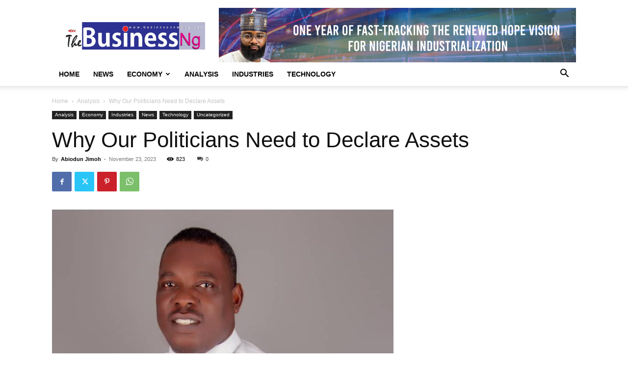

--- FILE ---
content_type: text/html; charset=utf-8
request_url: https://www.google.com/recaptcha/api2/aframe
body_size: 268
content:
<!DOCTYPE HTML><html><head><meta http-equiv="content-type" content="text/html; charset=UTF-8"></head><body><script nonce="_LUcC54JmC6VGtk9ghBgIA">/** Anti-fraud and anti-abuse applications only. See google.com/recaptcha */ try{var clients={'sodar':'https://pagead2.googlesyndication.com/pagead/sodar?'};window.addEventListener("message",function(a){try{if(a.source===window.parent){var b=JSON.parse(a.data);var c=clients[b['id']];if(c){var d=document.createElement('img');d.src=c+b['params']+'&rc='+(localStorage.getItem("rc::a")?sessionStorage.getItem("rc::b"):"");window.document.body.appendChild(d);sessionStorage.setItem("rc::e",parseInt(sessionStorage.getItem("rc::e")||0)+1);localStorage.setItem("rc::h",'1769070361013');}}}catch(b){}});window.parent.postMessage("_grecaptcha_ready", "*");}catch(b){}</script></body></html>